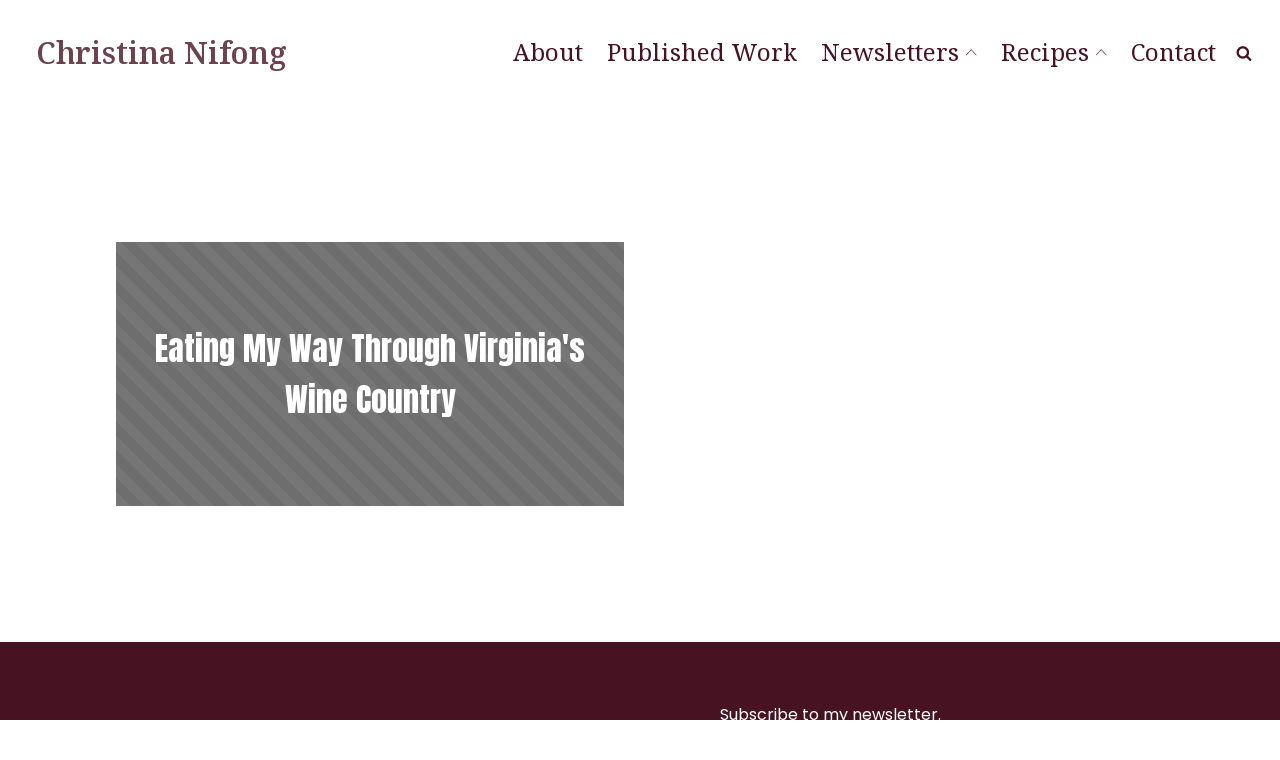

--- FILE ---
content_type: text/css
request_url: https://christinanifong.com/wp-content/plugins/nifing/style.css?ver=1.0.0
body_size: -353
content:
/**
 * Christina Nifong Customization Plugin Styles
 */

 .category-recipes h2.wp-block-heading,
 .category-recipes h3.wp-block-heading,
 .category-recipes h4.wp-block-heading {
    font-size: 1.5rem !important;
}
